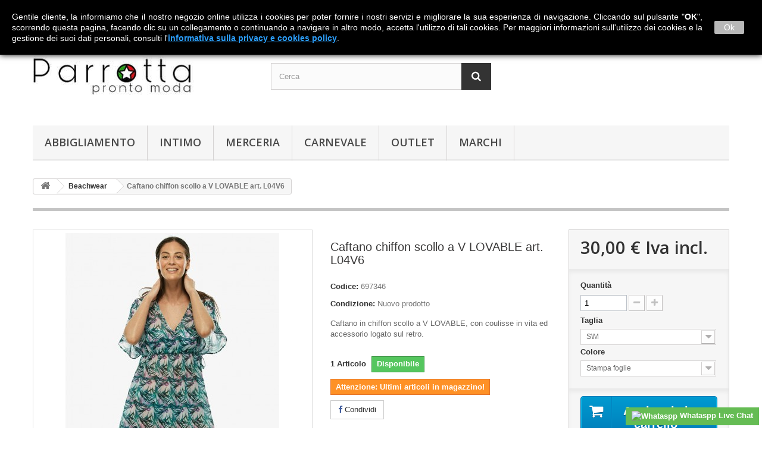

--- FILE ---
content_type: text/html; charset=utf-8
request_url: https://www.parrottaprontomoda.it/beachwear/1728-caftano-scollo-a-v-con-stampa-lovable-art-l04v6.html
body_size: 17828
content:
<!DOCTYPE HTML>
<!--[if lt IE 7]> <html class="no-js lt-ie9 lt-ie8 lt-ie7" lang="it-it"><![endif]-->
<!--[if IE 7]><html class="no-js lt-ie9 lt-ie8 ie7" lang="it-it"><![endif]-->
<!--[if IE 8]><html class="no-js lt-ie9 ie8" lang="it-it"><![endif]-->
<!--[if gt IE 8]> <html class="no-js ie9" lang="it-it"><![endif]-->
<html lang="it-it">
	<head>
		<meta charset="utf-8" />
		<title>Caftano scollo a V con stampa LOVABLE in chiffon con coulisse.</title>
					<meta name="description" content="Caftano in chiffon con stampa foglie, coulisse in vita e scollo a V che definisce il decollete&#039;. Accessorio logato sul retro." />
							<meta name="keywords" content="mare,donna,caftano,chiffon,lovable" />
				<meta name="generator" content="PrestaShop" />
		<meta name="robots" content="index,follow" />
		<meta name="viewport" content="width=device-width, minimum-scale=0.25, maximum-scale=1.6, initial-scale=1.0" />
		<meta name="apple-mobile-web-app-capable" content="yes" />
		<link rel="icon" type="image/vnd.microsoft.icon" href="/img/favicon.ico?1619511659" />
		<link rel="shortcut icon" type="image/x-icon" href="/img/favicon.ico?1619511659" />
														<link rel="stylesheet" href="https://www.parrottaprontomoda.it/themes/default-bootstrap/cache/v_107_bbcecdd74a795380c41e4c44497a0091_all.css" type="text/css" media="all" />
																<link rel="stylesheet" href="https://www.parrottaprontomoda.it/themes/default-bootstrap/cache/v_107_b4632cd5da8519ab97b7d34dde18182d_print.css" type="text/css" media="print" />
													<!-- Facebook Pixel Code -->
			
			<noscript><img height="1" width="1" style="display:none"
			src="https://www.facebook.com/tr?id=286119189797488&ev=PageView&noscript=1"
			/></noscript>
			
		<!-- End Facebook Pixel Code -->
		<meta property="og:type" content="product" />
<meta property="og:url" content="https://www.parrottaprontomoda.it/beachwear/1728-caftano-scollo-a-v-con-stampa-lovable-art-l04v6.html" />
<meta property="og:title" content="Caftano scollo a V con stampa LOVABLE in chiffon con coulisse." />
<meta property="og:site_name" content="Pinax S.r.l.s." />
<meta property="og:description" content="Caftano in chiffon con stampa foglie, coulisse in vita e scollo a V che definisce il decollete&#039;. Accessorio logato sul retro." />
<meta property="og:image" content="https://www.parrottaprontomoda.it/4468-large_default/caftano-scollo-a-v-con-stampa-lovable-art-l04v6.jpg" />
<meta property="product:pretax_price:amount" content="24.59" />
<meta property="product:pretax_price:currency" content="EUR" />
<meta property="product:price:amount" content="30" />
<meta property="product:price:currency" content="EUR" />

<style>
    
    .closeFontAwesome:before {
        content: "\f00d";
        font-family: "FontAwesome";
        display: inline-block;
        font-size: 23px;
        line-height: 23px;
        color: #FFFFFF;
        padding-right: 15px;
        cursor: pointer;
    }

    .closeButtonNormal {
     display: block; 
        text-align: center;
        padding: 2px 5px;
        border-radius: 2px;
        color: #FFFFFF;
        background: #B8B8B8;
        cursor: pointer;
    }

    #cookieNotice p {
        margin: 0px;
        padding: 0px;
    }


    #cookieNoticeContent {
    
            padding:10px;
        
    }

    
</style>
<div id="cookieNotice" style=" width: 100%; position: fixed;  top:0px; box-shadow: 0 0 10px 0 #000000; background: #000000; z-index: 9999; font-size: 14px; line-height: 1.3em; font-family: arial; left: 0px; text-align:center; color:#FFF; opacity: 90 ">
    <div id="cookieNoticeContent" style="position:relative; margin:auto; width:100%; display:block;">
        <table style="width:100%;">
            <tr>
                                <td style="text-align:center;">
                    <p style="text-align: justify;">Gentile cliente, la informiamo che il nostro negozio online utilizza i cookies per poter fornire i nostri servizi e migliorare la sua esperienza di navigazione. Cliccando sul pulsante "<strong>OK</strong>", scorrendo questa pagina, facendo clic su un collegamento o continuando a navigare in altro modo, accetta l'utilizzo di tali cookies. Per maggiori informazioni sull'utilizzo dei cookies e la gestione dei suoi dati personali, consulti<span style="text-decoration: underline;"><span style="color: #2c9ffd; text-decoration: underline;"><strong><a href="https://sito-test.parrottaprontomoda.it/content/2-informativa-sulla-privacy" target="_blank"><span style="color: #2c9ffd; text-decoration: underline;"></span></a></strong></span></span> l'<span style="text-decoration: underline;"><span style="color: #2c9ffd; text-decoration: underline;"><strong><a href="https://www.parrottaprontomoda.it/content/2-informativa-sulla-privacy" target="_blank"><span style="color: #2c9ffd; text-decoration: underline;">informativa sulla privacy e cookies policy</span></a></strong></span></span>.</p>
                </td>
                                    <td style="width:80px; vertical-align:middle; padding-right:20px; text-align:right;">
                                                    <span class="closeButtonNormal" onclick="closeUeNotify()">Ok</span>
                                            </td>
                            </tr>
            <tr>
                            </tr>
        </table>
    </div>
</div>
			  <!-- START OF DOOFINDER ADD TO CART SCRIPT -->
  
  <!-- END OF DOOFINDER ADD TO CART SCRIPT -->

  <!-- START OF DOOFINDER INTEGRATIONS SUPPORT -->
  <script data-keepinline>
    var dfKvCustomerEmail;
    if ('undefined' !== typeof klCustomer && "" !== klCustomer.email) {
      dfKvCustomerEmail = klCustomer.email;
    }
  </script>
  <!-- END OF DOOFINDER INTEGRATIONS SUPPORT -->

  <!-- START OF DOOFINDER UNIQUE SCRIPT -->
  <script data-keepinline>
    
    (function(w, k) {w[k] = window[k] || function () { (window[k].q = window[k].q || []).push(arguments) }})(window, "doofinderApp")
    

    // Custom personalization:
    doofinderApp("config", "language", "it-it");
    doofinderApp("config", "currency", "EUR");
      </script>
  
  <!-- END OF DOOFINDER UNIQUE SCRIPT -->

		<link rel="stylesheet" href="//fonts.googleapis.com/css?family=Open+Sans:300,600&amp;subset=latin,latin-ext" type="text/css" media="all" />
		<!--[if IE 8]>
		
<script src="https://oss.maxcdn.com/libs/html5shiv/3.7.0/html5shiv.js"></script>
		
<script src="https://oss.maxcdn.com/libs/respond.js/1.3.0/respond.min.js"></script>
		<![endif]-->
		
	</head>
	<body id="product" class="product product-1728 product-caftano-scollo-a-v-con-stampa-lovable-art-l04v6 category-280 category-beachwear hide-left-column hide-right-column lang_it">
					<div id="page">
			<div class="header-container">
				<header id="header">
																<div class="banner">
							<div class="container">
								<div class="row">
									<a href="https://www.parrottaprontomoda.it/" title="Spedizione gratuita per ordini superiori a 79,99 &euro;">
	<img class="img-responsive" src="https://www.parrottaprontomoda.it/modules/blockbanner/img/73f3658f652dd34e74b86d3fc123674d.jpg" alt="Spedizione gratuita per ordini superiori a 79,99 &euro;" title="Spedizione gratuita per ordini superiori a 79,99 &euro;" width="1170" height="65" />
</a>

								</div>
							</div>
						</div>
																					<div class="nav">
							<div class="container">
								<div class="row">
									<nav><!-- Block user information module NAV  -->
<div class="header_user_info">
			<a class="login" href="https://www.parrottaprontomoda.it/account" rel="nofollow" title="Accedi al tuo account cliente">
			Accedi
		</a>
	</div>
<!-- /Block usmodule NAV -->
<!-- Block languages module -->
<!-- /Block languages module -->
<div id="contact-link" >
	<a href="https://www.parrottaprontomoda.it/contattaci" title="Contattaci">Contattaci</a>
</div>
	<span class="shop-phone">
		<i class="icon-phone"></i>Contattaci subito: <strong>Tel.: 0964 21 546 -  WhatsApp: 329 94 46 141</strong>
	</span>
</nav>
								</div>
							</div>
						</div>
										<div>
						<div class="container">
							<div class="row">
								<div id="header_logo">
									<a href="https://www.parrottaprontomoda.it/" title="Pinax S.r.l.s.">
										<img class="logo img-responsive" src="https://www.parrottaprontomoda.it/img/e-shop-parrotta-pronto-moda-logo-1514365402.jpg" alt="Pinax S.r.l.s." width="270" height="115"/>
									</a>
								</div>
								<!-- Block search module TOP -->
<div id="search_block_top" class="col-sm-4 clearfix">
	<form id="searchbox" method="get" action="//www.parrottaprontomoda.it/ricerca" >
		<input type="hidden" name="controller" value="search" />
		<input type="hidden" name="orderby" value="position" />
		<input type="hidden" name="orderway" value="desc" />
		<input class="search_query form-control" type="text" id="search_query_top" name="search_query" placeholder="Cerca" value="" />
		<button type="submit" name="submit_search" class="btn btn-default button-search">
			<span>Cerca</span>
		</button>
	</form>
</div>
<!-- /Block search module TOP -->
	<!-- Menu -->
	<div id="block_top_menu" class="sf-contener clearfix col-lg-12">
		<div class="cat-title">Menù</div>
		<ul class="sf-menu clearfix menu-content">
			<li><a href="https://www.parrottaprontomoda.it/3-abbigliamento" title="Abbigliamento">Abbigliamento</a><ul><li><a href="https://www.parrottaprontomoda.it/8-uomo" title="Uomo">Uomo</a><ul><li><a href="https://www.parrottaprontomoda.it/11-t-shirt-polo" title="T-shirt & Polo">T-shirt & Polo</a></li><li><a href="https://www.parrottaprontomoda.it/13-giubbini" title="Giubbini">Giubbini</a></li><li><a href="https://www.parrottaprontomoda.it/14-pantaloni" title="Pantaloni">Pantaloni</a></li><li><a href="https://www.parrottaprontomoda.it/15-camicie" title="Camicie">Camicie</a></li><li><a href="https://www.parrottaprontomoda.it/16-maglieria-felpe" title="Maglieria & Felpe">Maglieria & Felpe</a></li><li><a href="https://www.parrottaprontomoda.it/17-tute" title="Tute">Tute</a></li><li><a href="https://www.parrottaprontomoda.it/19-intimo" title="Intimo">Intimo</a><ul><li><a href="https://www.parrottaprontomoda.it/23-slip" title="Slip">Slip</a></li><li><a href="https://www.parrottaprontomoda.it/24-boxer" title="Boxer">Boxer</a></li><li><a href="https://www.parrottaprontomoda.it/25-pigiami-vestaglie" title="Pigiami & Vestaglie">Pigiami & Vestaglie</a></li><li><a href="https://www.parrottaprontomoda.it/26-maglie-intime" title="Maglie intime">Maglie intime</a></li><li><a href="https://www.parrottaprontomoda.it/27-accappatoi" title="Accappatoi">Accappatoi</a></li></ul></li><li><a href="https://www.parrottaprontomoda.it/20-calze" title="Calze">Calze</a></li><li><a href="https://www.parrottaprontomoda.it/21-costumi" title="Costumi">Costumi</a></li><li><a href="https://www.parrottaprontomoda.it/22-accessori" title="Accessori">Accessori</a></li></ul></li><li><a href="https://www.parrottaprontomoda.it/9-donna" title="Donna">Donna</a><ul><li><a href="https://www.parrottaprontomoda.it/29-t-shirt-top" title="T-shirt & Top">T-shirt & Top</a></li><li><a href="https://www.parrottaprontomoda.it/30-giacche-coprispalla" title="Giacche & Coprispalla">Giacche & Coprispalla</a></li><li><a href="https://www.parrottaprontomoda.it/31-cappotti" title="Cappotti">Cappotti</a></li><li><a href="https://www.parrottaprontomoda.it/32-pantaloni" title="Pantaloni">Pantaloni</a></li><li><a href="https://www.parrottaprontomoda.it/33-camicie" title="Camicie">Camicie</a></li><li><a href="https://www.parrottaprontomoda.it/34-maglieria-felpe" title="Maglieria & Felpe">Maglieria & Felpe</a></li><li><a href="https://www.parrottaprontomoda.it/35-tute" title="Tute">Tute</a></li><li><a href="https://www.parrottaprontomoda.it/36-abiti" title="Abiti">Abiti</a></li><li><a href="https://www.parrottaprontomoda.it/37-gonne" title="Gonne">Gonne</a></li><li><a href="https://www.parrottaprontomoda.it/38-intimo" title="Intimo">Intimo</a><ul><li><a href="https://www.parrottaprontomoda.it/42-reggiseni" title="Reggiseni">Reggiseni</a></li><li><a href="https://www.parrottaprontomoda.it/43-coordinati" title="Coordinati">Coordinati</a></li><li><a href="https://www.parrottaprontomoda.it/44-mutandine" title="Mutandine">Mutandine</a><ul><li><a href="https://www.parrottaprontomoda.it/55-slip" title="Slip">Slip</a></li><li><a href="https://www.parrottaprontomoda.it/56-perizoma" title="Perizoma">Perizoma</a></li><li><a href="https://www.parrottaprontomoda.it/57-culotte" title="Culotte">Culotte</a></li><li><a href="https://www.parrottaprontomoda.it/58-brasiliane" title="Brasiliane">Brasiliane</a></li><li><a href="https://www.parrottaprontomoda.it/59-tanga" title="Tanga">Tanga</a></li><li><a href="https://www.parrottaprontomoda.it/60-contenitive" title="Contenitive">Contenitive</a></li></ul></li><li><a href="https://www.parrottaprontomoda.it/45-pigiami-vestaglie" title="Pigiami & Vestaglie">Pigiami & Vestaglie</a></li><li><a href="https://www.parrottaprontomoda.it/46-maglie-intime" title="Maglie intime">Maglie intime</a><ul><li><a href="https://www.parrottaprontomoda.it/61-canottiere" title="Canottiere">Canottiere</a></li><li><a href="https://www.parrottaprontomoda.it/62-body-guepiere" title="Body & Guepiere">Body & Guepiere</a></li><li><a href="https://www.parrottaprontomoda.it/63-sottoveste" title="Sottoveste">Sottoveste</a></li></ul></li><li><a href="https://www.parrottaprontomoda.it/47-accappatoi" title="Accappatoi">Accappatoi</a></li><li><a href="https://www.parrottaprontomoda.it/48-sottogonna" title="Sottogonna">Sottogonna</a></li></ul></li><li><a href="https://www.parrottaprontomoda.it/39-calze" title="Calze">Calze</a><ul><li><a href="https://www.parrottaprontomoda.it/50-calze-gambaletti" title="Calze & Gambaletti">Calze & Gambaletti</a></li><li><a href="https://www.parrottaprontomoda.it/51-collant" title="Collant">Collant</a></li><li><a href="https://www.parrottaprontomoda.it/53-leggings" title="Leggings">Leggings</a></li></ul></li><li><a href="https://www.parrottaprontomoda.it/40-costumi" title="Costumi">Costumi</a></li><li><a href="https://www.parrottaprontomoda.it/41-accessori" title="Accessori">Accessori</a></li></ul></li><li><a href="https://www.parrottaprontomoda.it/10-bambino" title="Bambino">Bambino</a><ul><li><a href="https://www.parrottaprontomoda.it/64-bimba" title="Bimba">Bimba</a><ul><li><a href="https://www.parrottaprontomoda.it/66-neonata-0-3-anni" title="Neonata (0 - 3 anni)">Neonata (0 - 3 anni)</a><ul><li><a href="https://www.parrottaprontomoda.it/84-corredino-nascita" title="Corredino nascita">Corredino nascita</a><ul><li><a href="https://www.parrottaprontomoda.it/90-cappellini" title="Cappellini">Cappellini</a></li><li><a href="https://www.parrottaprontomoda.it/91-culla-lettino" title="Culla & Lettino">Culla & Lettino</a></li><li><a href="https://www.parrottaprontomoda.it/92-scarpine" title="Scarpine">Scarpine</a></li><li><a href="https://www.parrottaprontomoda.it/93-tutine" title="Tutine">Tutine</a></li><li><a href="https://www.parrottaprontomoda.it/95-coprifasce-completi-clinica" title="Coprifasce & Completi clinica">Coprifasce & Completi clinica</a></li><li><a href="https://www.parrottaprontomoda.it/96-sacchi-nanna-tutoni" title="Sacchi nanna & Tutoni">Sacchi nanna & Tutoni</a></li></ul></li></ul></li><li><a href="https://www.parrottaprontomoda.it/67-bambina-3-7-anni" title="Bambina (3 - 7 anni)">Bambina (3 - 7 anni)</a><ul><li><a href="https://www.parrottaprontomoda.it/106-intimo" title="Intimo">Intimo</a><ul><li><a href="https://www.parrottaprontomoda.it/112-maglie-intime" title="Maglie intime">Maglie intime</a></li><li><a href="https://www.parrottaprontomoda.it/113-pigiami-vestaglie" title="Pigiami & Vestaglie">Pigiami & Vestaglie</a></li></ul></li><li><a href="https://www.parrottaprontomoda.it/107-calze-collant" title="Calze & Collant">Calze & Collant</a></li></ul></li><li><a href="https://www.parrottaprontomoda.it/68-ragazza-8-16-anni" title="Ragazza (8 - 16 anni)">Ragazza (8 - 16 anni)</a><ul><li><a href="https://www.parrottaprontomoda.it/124-intimo" title="Intimo">Intimo</a><ul><li><a href="https://www.parrottaprontomoda.it/130-mutandine" title="Mutandine">Mutandine</a><ul><li><a href="https://www.parrottaprontomoda.it/134-slip" title="Slip">Slip</a></li><li><a href="https://www.parrottaprontomoda.it/135-perizoma" title="Perizoma">Perizoma</a></li><li><a href="https://www.parrottaprontomoda.it/136-culotte" title="Culotte">Culotte</a></li><li><a href="https://www.parrottaprontomoda.it/137-brasiliana" title="Brasiliana">Brasiliana</a></li><li><a href="https://www.parrottaprontomoda.it/138-tanga" title="Tanga">Tanga</a></li></ul></li><li><a href="https://www.parrottaprontomoda.it/131-maglie-intime" title="Maglie intime">Maglie intime</a></li><li><a href="https://www.parrottaprontomoda.it/132-pigiami-vestaglie" title="Pigiami & Vestaglie">Pigiami & Vestaglie</a></li></ul></li></ul></li></ul></li><li><a href="https://www.parrottaprontomoda.it/65-bimbo" title="Bimbo">Bimbo</a><ul><li><a href="https://www.parrottaprontomoda.it/69-neonato-0-3-anni" title="Neonato (0 - 3 anni)">Neonato (0 - 3 anni)</a><ul><li><a href="https://www.parrottaprontomoda.it/146-intimo" title="Intimo">Intimo</a><ul><li><a href="https://www.parrottaprontomoda.it/152-magliette-intime-body" title="Magliette intime & Body">Magliette intime & Body</a></li></ul></li><li><a href="https://www.parrottaprontomoda.it/150-corredino-nascita" title="Corredino nascita">Corredino nascita</a><ul><li><a href="https://www.parrottaprontomoda.it/156-cappellini" title="Cappellini">Cappellini</a></li><li><a href="https://www.parrottaprontomoda.it/157-culla-lettino" title="Culla & Lettino">Culla & Lettino</a></li><li><a href="https://www.parrottaprontomoda.it/158-scarpine" title="Scarpine">Scarpine</a></li><li><a href="https://www.parrottaprontomoda.it/159-tutine" title="Tutine">Tutine</a></li><li><a href="https://www.parrottaprontomoda.it/161-coprifasce-completi-clinica" title="Coprifasce & Completi clinica">Coprifasce & Completi clinica</a></li><li><a href="https://www.parrottaprontomoda.it/162-sacchi-nanna-tutoni" title="Sacchi nanna & Tutoni">Sacchi nanna & Tutoni</a></li></ul></li></ul></li><li><a href="https://www.parrottaprontomoda.it/70-bambino-3-7-anni" title="Bambino (3 - 7 anni)">Bambino (3 - 7 anni)</a><ul><li><a href="https://www.parrottaprontomoda.it/171-intimo" title="Intimo">Intimo</a><ul><li><a href="https://www.parrottaprontomoda.it/175-slip" title="Slip">Slip</a></li><li><a href="https://www.parrottaprontomoda.it/176-boxer" title="Boxer">Boxer</a></li><li><a href="https://www.parrottaprontomoda.it/177-maglie-intime" title="Maglie intime">Maglie intime</a></li><li><a href="https://www.parrottaprontomoda.it/178-pigiami-vestaglie" title="Pigiami & Vestaglie">Pigiami & Vestaglie</a></li></ul></li></ul></li><li><a href="https://www.parrottaprontomoda.it/71-ragazzo-8-16-anni" title="Ragazzo (8 - 16 anni)">Ragazzo (8 - 16 anni)</a><ul><li><a href="https://www.parrottaprontomoda.it/188-intimo" title="Intimo">Intimo</a><ul><li><a href="https://www.parrottaprontomoda.it/192-slip" title="Slip">Slip</a></li><li><a href="https://www.parrottaprontomoda.it/193-boxer" title="Boxer">Boxer</a></li><li><a href="https://www.parrottaprontomoda.it/194-maglie-intime" title="Maglie intime">Maglie intime</a></li><li><a href="https://www.parrottaprontomoda.it/195-pigiami-vestaglie" title="Pigiami & Vestaglie">Pigiami & Vestaglie</a></li></ul></li></ul></li></ul></li></ul></li><li class="category-thumbnail"><div><img src="https://www.parrottaprontomoda.it/img/c/3-0_thumb.jpg" alt="Abbigliamento" title="Abbigliamento" class="imgm" /></div><div><img src="https://www.parrottaprontomoda.it/img/c/3-1_thumb.jpg" alt="Abbigliamento" title="Abbigliamento" class="imgm" /></div></li></ul></li><li><a href="https://www.parrottaprontomoda.it/288-intimo" title="Intimo">Intimo</a><ul><li><a href="https://www.parrottaprontomoda.it/289-uomo" title="Uomo">Uomo</a></li><li><a href="https://www.parrottaprontomoda.it/290-donna" title="Donna">Donna</a></li><li><a href="https://www.parrottaprontomoda.it/292-neonato" title="Neonato">Neonato</a></li><li><a href="https://www.parrottaprontomoda.it/291-bambino" title="Bambino">Bambino</a></li></ul></li><li><a href="https://www.parrottaprontomoda.it/7-merceria" title="Merceria">Merceria</a><ul><li><a href="https://www.parrottaprontomoda.it/265-filati" title="Filati">Filati</a><ul><li><a href="https://www.parrottaprontomoda.it/267-filati-per-cucire" title="Filati per cucire">Filati per cucire</a></li><li><a href="https://www.parrottaprontomoda.it/268-filati-da-ricamo" title="Filati da ricamo">Filati da ricamo</a></li><li><a href="https://www.parrottaprontomoda.it/269-filati-da-uncinetto" title="Filati da uncinetto">Filati da uncinetto</a></li></ul></li><li><a href="https://www.parrottaprontomoda.it/266-lane" title="Lane">Lane</a><ul><li><a href="https://www.parrottaprontomoda.it/270-redheart" title="Redheart">Redheart</a></li><li><a href="https://www.parrottaprontomoda.it/271-schachenmayr" title="Schachenmayr">Schachenmayr</a></li></ul></li></ul></li><li><a href="https://www.parrottaprontomoda.it/6-carnevale" title="Carnevale">Carnevale</a><ul><li><a href="https://www.parrottaprontomoda.it/237-saccottini-0-3-mesi" title="Saccottini 0 - 3 mesi">Saccottini 0 - 3 mesi</a><ul><li><a href="https://www.parrottaprontomoda.it/247-maschio" title="Maschio">Maschio</a></li><li><a href="https://www.parrottaprontomoda.it/248-femmina" title="Femmina">Femmina</a></li></ul></li><li><a href="https://www.parrottaprontomoda.it/238-peluche-3-12-mesi" title="Peluche 3 - 12 mesi">Peluche 3 - 12 mesi</a><ul><li><a href="https://www.parrottaprontomoda.it/249-maschio" title="Maschio">Maschio</a></li><li><a href="https://www.parrottaprontomoda.it/250-femmina" title="Femmina">Femmina</a></li></ul></li><li><a href="https://www.parrottaprontomoda.it/239-peluche-1-4-anni" title="Peluche 1 - 4 anni">Peluche 1 - 4 anni</a><ul><li><a href="https://www.parrottaprontomoda.it/251-maschio" title="Maschio">Maschio</a></li><li><a href="https://www.parrottaprontomoda.it/252-femmina" title="Femmina">Femmina</a></li></ul></li><li><a href="https://www.parrottaprontomoda.it/240-neonati-0-4-anni" title="Neonati 0 - 4 anni">Neonati 0 - 4 anni</a><ul><li><a href="https://www.parrottaprontomoda.it/253-maschio" title="Maschio">Maschio</a></li><li><a href="https://www.parrottaprontomoda.it/254-femmina" title="Femmina">Femmina</a></li></ul></li><li><a href="https://www.parrottaprontomoda.it/241-bimbi-1-6-anni" title="Bimbi 1 - 6 anni">Bimbi 1 - 6 anni</a><ul><li><a href="https://www.parrottaprontomoda.it/255-maschio" title="Maschio">Maschio</a></li><li><a href="https://www.parrottaprontomoda.it/256-femmina" title="Femmina">Femmina</a></li></ul></li><li><a href="https://www.parrottaprontomoda.it/242-ragazzi-7-10-anni" title="Ragazzi 7 - 10 anni">Ragazzi 7 - 10 anni</a><ul><li><a href="https://www.parrottaprontomoda.it/257-maschio" title="Maschio">Maschio</a></li><li><a href="https://www.parrottaprontomoda.it/258-femmina" title="Femmina">Femmina</a></li></ul></li></ul></li><li><a href="https://www.parrottaprontomoda.it/offerte" title="Outlet">Outlet</a></li>
<li><a href="https://www.parrottaprontomoda.it/produttori" title="Marchi">Marchi</a></li>

					</ul>
	</div>
	<!--/ Menu -->

							</div>
						</div>
					</div>
				</header>
			</div>
			<div class="columns-container">
				<div id="columns" class="container">
											
<!-- Breadcrumb -->
<div class="breadcrumb clearfix">
	<a class="home" href="https://www.parrottaprontomoda.it/" title="Torna alla Home"><i class="icon-home"></i></a>
			<span class="navigation-pipe">&gt;</span>
					<span class="navigation_page"><span itemscope itemtype="http://data-vocabulary.org/Breadcrumb"><a itemprop="url" href="https://www.parrottaprontomoda.it/280-beachwear" title="Beachwear" ><span itemprop="title">Beachwear</span></a></span><span class="navigation-pipe">></span>Caftano chiffon scollo a V LOVABLE art. L04V6</span>
			</div>
<!-- /Breadcrumb -->

										<div id="slider_row" class="row">
																	</div>
					<div class="row">
																		<div id="center_column" class="center_column col-xs-12 col-sm-12">
	

							<div itemscope itemtype="https://schema.org/Product">
	<meta itemprop="url" content="https://www.parrottaprontomoda.it/beachwear/1728-caftano-scollo-a-v-con-stampa-lovable-art-l04v6.html">
	<div class="primary_block row">
					<div class="container">
				<div class="top-hr"></div>
			</div>
								<!-- left infos-->
		<div class="pb-left-column col-xs-12 col-sm-4 col-md-5">
			<!-- product img-->
			<div id="image-block" class="clearfix">
																	<span id="view_full_size">
													<a class="jqzoom" title="Caftano chiffon scollo a V LOVABLE art. L04V6" rel="gal1" href="https://www.parrottaprontomoda.it/4468-thickbox_default/caftano-scollo-a-v-con-stampa-lovable-art-l04v6.jpg">
								<img itemprop="image" src="https://www.parrottaprontomoda.it/4468-large_default/caftano-scollo-a-v-con-stampa-lovable-art-l04v6.jpg" title="Caftano chiffon scollo a V LOVABLE art. L04V6" alt="Caftano chiffon scollo a V LOVABLE art. L04V6"/>
							</a>
											</span>
							</div> <!-- end image-block -->
							<!-- thumbnails -->
				<div id="views_block" class="clearfix ">
										<div id="thumbs_list">
						<ul id="thumbs_list_frame">
																																																						<li id="thumbnail_4468">
									<a href="javascript:void(0);" rel="{gallery: 'gal1', smallimage: 'https://www.parrottaprontomoda.it/4468-large_default/caftano-scollo-a-v-con-stampa-lovable-art-l04v6.jpg',largeimage: 'https://www.parrottaprontomoda.it/4468-thickbox_default/caftano-scollo-a-v-con-stampa-lovable-art-l04v6.jpg'}" title="Caftano chiffon scollo a V LOVABLE art. L04V6">
										<img class="img-responsive" id="thumb_4468" src="https://www.parrottaprontomoda.it/4468-cart_default/caftano-scollo-a-v-con-stampa-lovable-art-l04v6.jpg" alt="Caftano chiffon scollo a V LOVABLE art. L04V6" title="Caftano chiffon scollo a V LOVABLE art. L04V6" height="80" width="80" itemprop="image" />
									</a>
								</li>
																																																<li id="thumbnail_4469" class="last">
									<a href="javascript:void(0);" rel="{gallery: 'gal1', smallimage: 'https://www.parrottaprontomoda.it/4469-large_default/caftano-scollo-a-v-con-stampa-lovable-art-l04v6.jpg',largeimage: 'https://www.parrottaprontomoda.it/4469-thickbox_default/caftano-scollo-a-v-con-stampa-lovable-art-l04v6.jpg'}" title="Caftano chiffon scollo a V LOVABLE art. L04V6">
										<img class="img-responsive" id="thumb_4469" src="https://www.parrottaprontomoda.it/4469-cart_default/caftano-scollo-a-v-con-stampa-lovable-art-l04v6.jpg" alt="Caftano chiffon scollo a V LOVABLE art. L04V6" title="Caftano chiffon scollo a V LOVABLE art. L04V6" height="80" width="80" itemprop="image" />
									</a>
								</li>
																			</ul>
					</div> <!-- end thumbs_list -->
									</div> <!-- end views-block -->
				<!-- end thumbnails -->
										<p class="resetimg clear no-print">
					<span id="wrapResetImages" style="display: none;">
						<a href="https://www.parrottaprontomoda.it/beachwear/1728-caftano-scollo-a-v-con-stampa-lovable-art-l04v6.html" data-id="resetImages">
							<i class="icon-repeat"></i>
							Mostra tutte le immagini
						</a>
					</span>
				</p>
					</div> <!-- end pb-left-column -->
		<!-- end left infos-->
		<!-- center infos -->
		<div class="pb-center-column col-xs-12 col-sm-4">
						<h1 itemprop="name">Caftano chiffon scollo a V LOVABLE art. L04V6</h1>
			<p id="product_reference">
				<label>Codice: </label>
				<span class="editable" itemprop="sku" content="697346"></span>
			</p>
						<p id="product_condition">
				<label>Condizione: </label>
									<link itemprop="itemCondition" href="https://schema.org/NewCondition"/>
					<span class="editable">Nuovo prodotto</span>
							</p>
										<div id="short_description_block">
											<div id="short_description_content" class="rte align_justify" itemprop="description"><p>Caftano in chiffon scollo a V LOVABLE, con coulisse in vita ed accessorio logato sul retro.</p></div>
					
											<p class="buttons_bottom_block">
							<a href="javascript:{}" class="button">
								Maggiori dettagli
							</a>
						</p>
										<!---->
				</div> <!-- end short_description_block -->
										<!-- number of item in stock -->
				<p id="pQuantityAvailable">
					<span id="quantityAvailable">1</span>
					<span  id="quantityAvailableTxt">Articolo</span>
					<span  style="display: none;" id="quantityAvailableTxtMultiple">Articoli</span>
				</p>
						<!-- availability or doesntExist -->
			<p id="availability_statut">
				
				<span id="availability_value" class="label label-success">Disponibile</span>
			</p>
											<p class="warning_inline" id="last_quantities" >Attenzione: Ultimi articoli in magazzino!</p>
						<p id="availability_date" style="display: none;">
				<span id="availability_date_label">Disponibile dal:</span>
				<span id="availability_date_value"></span>
			</p>
			<!-- Out of stock hook -->
			<div id="oosHook" style="display: none;">
				<!-- MODULE MailAlerts -->
	<form>
					<p class="form-group">
				<input type="text" id="oos_customer_email" name="customer_email" size="20" value="iltuo@email.it" class="mailalerts_oos_email form-control" />
			</p>
							
				<button type="submit" class="btn btn-default" title="Avvisami quando disponibile" id="mailalert_link" rel="nofollow">Avvisami quando disponibile</button>
		<span id="oos_customer_email_result" style="display:none; display: block;"></span>
	</form>

<!-- END : MODULE MailAlerts -->

			</div>
			
	<p class="socialsharing_product list-inline no-print">
							<button data-type="facebook" type="button" class="btn btn-default btn-facebook social-sharing">
				<i class="icon-facebook"></i> Condividi
				<!-- <img src="https://www.parrottaprontomoda.it/modules/socialsharing/img/facebook.gif" alt="Facebook Like" /> -->
			</button>
							</p>
 
<div id="product_comments_block_extra" class="no-print" itemprop="aggregateRating" itemscope itemtype="https://schema.org/AggregateRating">
	
	<ul class="comments_advices">
							<li>
				<a class="open-comment-form" href="#new_comment_form">
					Scrivi una recensione
				</a>
			</li>
			</ul>
</div>
<!--  /Module ProductComments -->
							<!-- usefull links-->
				<ul id="usefull_link_block" class="clearfix no-print">
					<li class="sendtofriend">
	<a id="send_friend_button" href="#send_friend_form">
		Invia ad un amico
	</a>
	<div style="display: none;">
		<div id="send_friend_form">
			<h2  class="page-subheading">
				Invia ad un amico
			</h2>
			<div class="row">
				<div class="product clearfix col-xs-12 col-sm-6">
					<img src="https://www.parrottaprontomoda.it/4468-home_default/caftano-scollo-a-v-con-stampa-lovable-art-l04v6.jpg" height="250" width="250" alt="Caftano chiffon scollo a V LOVABLE art. L04V6" />
					<div class="product_desc">
						<p class="product_name">
							<strong>Caftano chiffon scollo a V LOVABLE art. L04V6</strong>
						</p>
						<p>Caftano in chiffon scollo a V LOVABLE, con coulisse in vita ed accessorio logato sul retro.</p>
					</div>
				</div><!-- .product -->
				<div class="send_friend_form_content col-xs-12 col-sm-6" id="send_friend_form_content">
					<div id="send_friend_form_error"></div>
					<div id="send_friend_form_success"></div>
					<div class="form_container">
						<p class="intro_form">
							Destinatario :
						</p>
						<p class="text">
							<label for="friend_name">
								Nome del tuo amico <sup class="required">*</sup> :
							</label>
							<input id="friend_name" name="friend_name" type="text" value=""/>
						</p>
						<p class="text">
							<label for="friend_email">
								Indirizzo email del tuo amico <sup class="required">*</sup> :
							</label>
							<input id="friend_email" name="friend_email" type="text" value=""/>
						</p>
						<p class="txt_required">
							<sup class="required">*</sup> Campi richiesti
						</p>
					</div>
					<p class="submit">
						<button id="sendEmail" class="btn button button-small" name="sendEmail" type="submit">
							<span>Invia</span>
						</button>&nbsp;
						o&nbsp;
						<a class="closefb" href="#">
							Annulla
						</a>
					</p>
				</div> <!-- .send_friend_form_content -->
			</div>
		</div>
	</div>
</li>






<li id="left_share_fb">
	<a href="http://www.facebook.com/sharer.php?u=https%3A%2F%2Fwww.parrottaprontomoda.it%2Fbeachwear%2F1728-caftano-scollo-a-v-con-stampa-lovable-art-l04v6.html&amp;t=Caftano+chiffon+scollo+a+V+LOVABLE+art.+L04V6" class="_blank">Condividi su Facebook!</a>
</li>					<li class="print">
						<a href="javascript:print();">
							Stampa
						</a>
					</li>
				</ul>
					</div>
		<!-- end center infos-->
		<!-- pb-right-column-->
		<div class="pb-right-column col-xs-12 col-sm-4 col-md-3">
						<!-- add to cart form-->
			<form id="buy_block" action="https://www.parrottaprontomoda.it/carrello" method="post">
				<!-- hidden datas -->
				<p class="hidden">
					<input type="hidden" name="token" value="5eac5f1bde11193d0c1b9b0644dfddd6" />
					<input type="hidden" name="id_product" value="1728" id="product_page_product_id" />
					<input type="hidden" name="add" value="1" />
					<input type="hidden" name="id_product_attribute" id="idCombination" value="" />
				</p>
				<div class="box-info-product">
					<div class="content_prices clearfix">
													<!-- prices -->
							<div>
								<p class="our_price_display" itemprop="offers" itemscope itemtype="https://schema.org/Offer"><link itemprop="availability" href="https://schema.org/InStock"/><span id="our_price_display" class="price" itemprop="price" content="30">30,00 €</span> Iva incl.<meta itemprop="priceCurrency" content="EUR" /></p>
								<p id="reduction_percent"  style="display:none;"><span id="reduction_percent_display"></span></p>
								<p id="reduction_amount"  style="display:none"><span id="reduction_amount_display"></span></p>
								<p id="old_price" class="hidden"><span id="old_price_display"><span class="price"></span></span></p>
															</div> <!-- end prices -->
																											 
						
                        
						<div class="clear"></div>
					</div> <!-- end content_prices -->
					<div class="product_attributes clearfix">
						<!-- quantity wanted -->
												<p id="quantity_wanted_p">
							<label for="quantity_wanted">Quantit&agrave;</label>
							<input type="number" min="1" name="qty" id="quantity_wanted" class="text" value="1" />
							<a href="#" data-field-qty="qty" class="btn btn-default button-minus product_quantity_down">
								<span><i class="icon-minus"></i></span>
							</a>
							<a href="#" data-field-qty="qty" class="btn btn-default button-plus product_quantity_up">
								<span><i class="icon-plus"></i></span>
							</a>
							<span class="clearfix"></span>
						</p>
												<!-- minimal quantity wanted -->
						<p id="minimal_quantity_wanted_p" style="display: none;">
							La quantit&agrave; minima ordinabile per questo prodotto &egrave; <b id="minimal_quantity_label">1</b>
						</p>
													<!-- attributes -->
							<div id="attributes">
								<div class="clearfix"></div>
																											<fieldset class="attribute_fieldset">
											<label class="attribute_label" for="group_1">Taglia&nbsp;</label>
																						<div class="attribute_list">
																									<select name="group_1" id="group_1" class="form-control attribute_select no-print">
																													<option value="595" selected="selected" title="S\M">S\M</option>
																											</select>
																							</div> <!-- end attribute_list -->
										</fieldset>
																																				<fieldset class="attribute_fieldset">
											<label class="attribute_label" for="group_2">Colore&nbsp;</label>
																						<div class="attribute_list">
																									<select name="group_2" id="group_2" class="form-control attribute_select no-print">
																													<option value="579" selected="selected" title="Stampa foglie">Stampa foglie</option>
																											</select>
																							</div> <!-- end attribute_list -->
										</fieldset>
																								</div> <!-- end attributes -->
											</div> <!-- end product_attributes -->
					<div class="box-cart-bottom">
						<div>
							<p id="add_to_cart" class="buttons_bottom_block no-print">
								<button type="submit" name="Submit" class="exclusive">
									<span>Aggiungi al carrello</span>
								</button>
							</p>
						</div>
						<!-- Productpaymentlogos module -->
<div id="product_payment_logos">
	<div class="box-security">
    <h5 class="product-heading-h5"></h5>
  	<a href="https://www.paypal.com/it/home" title="">		<img src="/modules/productpaymentlogos/img/f4b4d3b6d181199cd03387066c15145e.png" alt="" class="img-responsive" />
	</a>    </div>
</div>
<!-- /Productpaymentlogos module -->
<p class="buttons_bottom_block no-print">
	<a id="wishlist_button_nopop" href="#" onclick="WishlistCart('wishlist_block_list', 'add', '1728', $('#idCombination').val(), document.getElementById('quantity_wanted').value); return false;" rel="nofollow"  title="Aggiungi alla mia lista dei desideri">
		Aggiungi alla lista dei desideri
	</a>
</p>

    


					</div> <!-- end box-cart-bottom -->
				</div> <!-- end box-info-product -->
			</form>
					</div> <!-- end pb-right-column-->
	</div> <!-- end primary_block -->
						<!-- Data sheet -->
			<section class="page-product-box">
				<h3 class="page-product-heading">Scheda tecnica</h3>
				<table class="table-data-sheet">
										<tr class="odd">
												<td>Stagione\Periodo</td>
						<td>Primavera - Estate</td>
											</tr>
									</table>
			</section>
			<!--end Data sheet -->
							<!-- More info -->
			<section class="page-product-box">
				<h3 class="page-product-heading">Dettagli</h3>
				<!-- full description -->
				<div  class="rte"><p>Leggero e pratico da mettere e togliere, per la spiaggia o la piscina, questo caftano in chiffon, delicatissimo al tatto e a contatto con la pelle. Si asciuga velocemente e grazie alla sua stampa foglie aggiunge allegria all'outfit da mare.</p>
<p>Consigliato perche': Nelle lunghe giornate estive sulla spiaggia, quello di cui hai bisogno e' praticita' e stile. Questo caftano ti veste con leggerezza e si adatta con un gesto alla tua fisicita' grazie alla coulisse in vita che puoi stringere o allentare a seconda delle tue preferenze e allo scollo a V che definisce il decollete' valorizzandolo. Coulisse in vita. Accessorio logato sul retro. La stampa foglie aggiunge movimento al tuo stile grazie alla dinamicita' dei suoi tratti, regalandoti un look casual vivace, nei colori del mare.</p></div>
			</section>
			<!--end  More info -->
								<!--HOOK_PRODUCT_TAB -->
		<section class="page-product-box">
			
<h3 id="#idTab5" class="idTabHrefShort page-product-heading">Recensioni</h3>

			<div id="idTab5">
	<div id="product_comments_block_tab">
								<p class="align_center">
				<a id="new_comment_tab_btn" class="btn btn-default button button-small open-comment-form" href="#new_comment_form">
					<span>Sii il primo a scrivere una recensione!</span>
				</a>
			</p>
						</div> <!-- #product_comments_block_tab -->
</div>

<!-- Fancybox -->
<div style="display: none;">
	<div id="new_comment_form">
		<form id="id_new_comment_form" action="#">
			<h2 class="page-subheading">
				Scrivi una recensione
			</h2>
			<div class="row">
									<div class="product clearfix  col-xs-12 col-sm-6">
						<img src="https://www.parrottaprontomoda.it/4468-medium_default/caftano-scollo-a-v-con-stampa-lovable-art-l04v6.jpg" height="125" width="125" alt="Caftano chiffon scollo a V LOVABLE art. L04V6" />
						<div class="product_desc">
							<p class="product_name">
								<strong>Caftano chiffon scollo a V LOVABLE art. L04V6</strong>
							</p>
							<p>Caftano in chiffon scollo a V LOVABLE, con coulisse in vita ed accessorio logato sul retro.</p>
						</div>
					</div>
								<div class="new_comment_form_content col-xs-12 col-sm-6">
					<div id="new_comment_form_error" class="error" style="display: none; padding: 15px 25px">
						<ul></ul>
					</div>
											<ul id="criterions_list">
													<li>
								<label>Quality:</label>
								<div class="star_content">
									<input class="star not_uniform" type="radio" name="criterion[1]" value="1" />
									<input class="star not_uniform" type="radio" name="criterion[1]" value="2" />
									<input class="star not_uniform" type="radio" name="criterion[1]" value="3" />
									<input class="star not_uniform" type="radio" name="criterion[1]" value="4" checked="checked" />
									<input class="star not_uniform" type="radio" name="criterion[1]" value="5" />
								</div>
								<div class="clearfix"></div>
							</li>
												</ul>
										<label for="comment_title">
						Titolo: <sup class="required">*</sup>
					</label>
					<input id="comment_title" name="title" type="text" value=""/>
					<label for="content">
						Commento: <sup class="required">*</sup>
					</label>
					<textarea id="content" name="content"></textarea>
											<label>
							Il tuo nome: <sup class="required">*</sup>
						</label>
						<input id="commentCustomerName" name="customer_name" type="text" value=""/>
										<div id="new_comment_form_footer">
						<input id="id_product_comment_send" name="id_product" type="hidden" value='1728' />
						<p class="fl required"><sup>*</sup> Campi richiesti</p>
						<p class="fr">
							<button id="submitNewMessage" name="submitMessage" type="submit" class="btn button button-small">
								<span>Invio</span>
							</button>&nbsp;
							o&nbsp;
							<a class="closefb" href="#">
								Annulla
							</a>
						</p>
						<div class="clearfix"></div>
					</div> <!-- #new_comment_form_footer -->
				</div>
			</div>
		</form><!-- /end new_comment_form_content -->
	</div>
</div>
<!-- End fancybox -->

		</section>
		<!--end HOOK_PRODUCT_TAB -->
							<!--Accessories -->
			<section class="page-product-box">
				<h3 class="page-product-heading">Potrebbe anche interessarti:</h3>
				<div class="block products_block accessories-block clearfix">
					<div class="block_content">
						<ul id="bxslider" class="bxslider clearfix">
																																	<li class="item product-box ajax_block_product first_item product_accessories_description">
										<div class="product_desc">
											<a href="https://www.parrottaprontomoda.it/donna/1655-reggiseno-mare-con-ferretto-invisible-lift-lovable-art-l07pb.html" title="" class="product-image product_image">
												<img class="lazyOwl" src="https://www.parrottaprontomoda.it/4217-home_default/reggiseno-mare-con-ferretto-invisible-lift-lovable-art-l07pb.jpg" alt="" width="250" height="250"/>
											</a>
											<div class="block_description">
												<a href="https://www.parrottaprontomoda.it/donna/1655-reggiseno-mare-con-ferretto-invisible-lift-lovable-art-l07pb.html" title="Pi&ugrave;" class="product_description">
													Invisible Lift mare...
												</a>
											</div>
										</div>
										<div class="s_title_block">
											<h5 class="product-name">
												<a href="https://www.parrottaprontomoda.it/donna/1655-reggiseno-mare-con-ferretto-invisible-lift-lovable-art-l07pb.html">
													Reggiseno mare co...
												</a>
											</h5>
																						<span class="price">
																									40,00 €
																								
											</span>
																						
										</div>
										<div class="clearfix" style="margin-top:5px">
																							<div class="no-print">
													<a class="exclusive button ajax_add_to_cart_button" href="https://www.parrottaprontomoda.it/carrello?qty=1&amp;id_product=1655&amp;token=5eac5f1bde11193d0c1b9b0644dfddd6&amp;add=" data-id-product="1655" title="Aggiungi al carrello">
														<span>Aggiungi al carrello</span>
													</a>
												</div>
																					</div>
									</li>
																																									<li class="item product-box ajax_block_product item product_accessories_description">
										<div class="product_desc">
											<a href="https://www.parrottaprontomoda.it/donna/1656-slip-donna-mare-a-vita-alta-lovable-art-l07pe.html" title="" class="product-image product_image">
												<img class="lazyOwl" src="https://www.parrottaprontomoda.it/4221-home_default/slip-donna-mare-a-vita-alta-lovable-art-l07pe.jpg" alt="" width="250" height="250"/>
											</a>
											<div class="block_description">
												<a href="https://www.parrottaprontomoda.it/donna/1656-slip-donna-mare-a-vita-alta-lovable-art-l07pe.html" title="Pi&ugrave;" class="product_description">
													Slip donna mare a vita...
												</a>
											</div>
										</div>
										<div class="s_title_block">
											<h5 class="product-name">
												<a href="https://www.parrottaprontomoda.it/donna/1656-slip-donna-mare-a-vita-alta-lovable-art-l07pe.html">
													Slip vita alta ma...
												</a>
											</h5>
																						<span class="price">
																									25,00 €
																								
											</span>
																						
										</div>
										<div class="clearfix" style="margin-top:5px">
																					</div>
									</li>
																																																			</ul>
					</div>
				</div>
			</section>
			<!--end Accessories -->
				
						<!-- description & features -->
											</div> <!-- itemscope product wrapper -->
 
					</div><!-- #center_column -->
										</div><!-- .row -->
				</div><!-- #columns -->
			</div><!-- .columns-container -->
							<!-- Footer -->
				<div class="footer-container">
					<footer id="footer"  class="container">
						<div class="row"><section id="social_block" class="pull-right">
	<ul>
					<li class="facebook">
				<a class="_blank" href="https://www.facebook.com/parrottapoint">
					<span>Facebook</span>
				</a>
			</li>
						                                                	<li class="instagram">
        		<a class="_blank" href="https://www.instagram.com/parrotta.point">
        			<span>Instagram</span>
        		</a>
        	</li>
        	</ul>
    <h4>Seguici</h4>
</section>
<div class="clearfix"></div>

<!-- Block categories module -->
<section class="blockcategories_footer footer-block col-xs-12 col-sm-2">
	<h4>Categorie</h4>
	<div class="category_footer toggle-footer">
		<div class="list">
			<ul class="dhtml">
												
<li >
	<a 
	href="https://www.parrottaprontomoda.it/288-intimo" title="">
		Intimo
	</a>
			<ul>
												
<li >
	<a 
	href="https://www.parrottaprontomoda.it/289-uomo" title="">
		Uomo
	</a>
	</li>

																
<li >
	<a 
	href="https://www.parrottaprontomoda.it/290-donna" title="">
		Donna
	</a>
	</li>

																
<li >
	<a 
	href="https://www.parrottaprontomoda.it/292-neonato" title="">
		Neonato
	</a>
	</li>

																
<li class="last">
	<a 
	href="https://www.parrottaprontomoda.it/291-bambino" title="">
		Bambino
	</a>
	</li>

									</ul>
	</li>

							
																
<li >
	<a 
	href="https://www.parrottaprontomoda.it/280-beachwear" title="">
		Beachwear
	</a>
			<ul>
												
<li >
	<a 
	href="https://www.parrottaprontomoda.it/284-uomo" title="">
		Uomo
	</a>
	</li>

																
<li >
	<a 
	href="https://www.parrottaprontomoda.it/285-donna" title="">
		Donna
	</a>
	</li>

																
<li class="last">
	<a 
	href="https://www.parrottaprontomoda.it/287-accessori" title="">
		Accessori
	</a>
	</li>

									</ul>
	</li>

							
																
<li >
	<a 
	href="https://www.parrottaprontomoda.it/3-abbigliamento" title="">
		Abbigliamento
	</a>
			<ul>
												
<li >
	<a 
	href="https://www.parrottaprontomoda.it/8-uomo" title="">
		Uomo
	</a>
			<ul>
												
<li >
	<a 
	href="https://www.parrottaprontomoda.it/11-t-shirt-polo" title="">
		T-shirt &amp; Polo
	</a>
	</li>

																
<li >
	<a 
	href="https://www.parrottaprontomoda.it/13-giubbini" title="">
		Giubbini
	</a>
	</li>

																
<li >
	<a 
	href="https://www.parrottaprontomoda.it/14-pantaloni" title="">
		Pantaloni
	</a>
	</li>

																
<li >
	<a 
	href="https://www.parrottaprontomoda.it/15-camicie" title="">
		Camicie
	</a>
	</li>

																
<li >
	<a 
	href="https://www.parrottaprontomoda.it/16-maglieria-felpe" title="">
		Maglieria &amp; Felpe
	</a>
	</li>

																
<li >
	<a 
	href="https://www.parrottaprontomoda.it/17-tute" title="">
		Tute
	</a>
	</li>

																
<li >
	<a 
	href="https://www.parrottaprontomoda.it/19-intimo" title="">
		Intimo
	</a>
	</li>

																
<li >
	<a 
	href="https://www.parrottaprontomoda.it/20-calze" title="">
		Calze
	</a>
	</li>

																
<li >
	<a 
	href="https://www.parrottaprontomoda.it/21-costumi" title="">
		Costumi
	</a>
	</li>

																
<li class="last">
	<a 
	href="https://www.parrottaprontomoda.it/22-accessori" title="">
		Accessori
	</a>
	</li>

									</ul>
	</li>

																
<li >
	<a 
	href="https://www.parrottaprontomoda.it/9-donna" title="">
		Donna
	</a>
			<ul>
												
<li >
	<a 
	href="https://www.parrottaprontomoda.it/29-t-shirt-top" title="">
		T-shirt &amp; Top
	</a>
	</li>

																
<li >
	<a 
	href="https://www.parrottaprontomoda.it/30-giacche-coprispalla" title="">
		Giacche &amp; Coprispalla
	</a>
	</li>

																
<li >
	<a 
	href="https://www.parrottaprontomoda.it/31-cappotti" title="">
		Cappotti
	</a>
	</li>

																
<li >
	<a 
	href="https://www.parrottaprontomoda.it/32-pantaloni" title="">
		Pantaloni
	</a>
	</li>

																
<li >
	<a 
	href="https://www.parrottaprontomoda.it/33-camicie" title="">
		Camicie
	</a>
	</li>

																
<li >
	<a 
	href="https://www.parrottaprontomoda.it/34-maglieria-felpe" title="">
		Maglieria &amp; Felpe
	</a>
	</li>

																
<li >
	<a 
	href="https://www.parrottaprontomoda.it/35-tute" title="">
		Tute
	</a>
	</li>

																
<li >
	<a 
	href="https://www.parrottaprontomoda.it/36-abiti" title="">
		Abiti
	</a>
	</li>

																
<li >
	<a 
	href="https://www.parrottaprontomoda.it/37-gonne" title="">
		Gonne
	</a>
	</li>

																
<li >
	<a 
	href="https://www.parrottaprontomoda.it/38-intimo" title="">
		Intimo
	</a>
	</li>

																
<li >
	<a 
	href="https://www.parrottaprontomoda.it/39-calze" title="">
		Calze
	</a>
	</li>

																
<li >
	<a 
	href="https://www.parrottaprontomoda.it/40-costumi" title="">
		Costumi
	</a>
	</li>

																
<li class="last">
	<a 
	href="https://www.parrottaprontomoda.it/41-accessori" title="">
		Accessori
	</a>
	</li>

									</ul>
	</li>

																
<li class="last">
	<a 
	href="https://www.parrottaprontomoda.it/10-bambino" title="">
		Bambino
	</a>
			<ul>
												
<li >
	<a 
	href="https://www.parrottaprontomoda.it/64-bimba" title="">
		Bimba
	</a>
	</li>

																
<li class="last">
	<a 
	href="https://www.parrottaprontomoda.it/65-bimbo" title="">
		Bimbo
	</a>
	</li>

									</ul>
	</li>

									</ul>
	</li>

							
																
<li >
	<a 
	href="https://www.parrottaprontomoda.it/7-merceria" title="">
		Merceria
	</a>
			<ul>
												
<li >
	<a 
	href="https://www.parrottaprontomoda.it/265-filati" title="">
		Filati
	</a>
			<ul>
												
<li >
	<a 
	href="https://www.parrottaprontomoda.it/267-filati-per-cucire" title="">
		Filati per cucire
	</a>
	</li>

																
<li >
	<a 
	href="https://www.parrottaprontomoda.it/268-filati-da-ricamo" title="">
		Filati da ricamo
	</a>
	</li>

																
<li class="last">
	<a 
	href="https://www.parrottaprontomoda.it/269-filati-da-uncinetto" title="">
		Filati da uncinetto
	</a>
	</li>

									</ul>
	</li>

																
<li class="last">
	<a 
	href="https://www.parrottaprontomoda.it/266-lane" title="">
		Lane
	</a>
			<ul>
												
<li >
	<a 
	href="https://www.parrottaprontomoda.it/270-redheart" title="">
		Redheart
	</a>
	</li>

																
<li class="last">
	<a 
	href="https://www.parrottaprontomoda.it/271-schachenmayr" title="">
		Schachenmayr
	</a>
	</li>

									</ul>
	</li>

									</ul>
	</li>

							
																
<li >
	<a 
	href="https://www.parrottaprontomoda.it/4-linea-casa" title="">
		Linea Casa
	</a>
			<ul>
												
<li >
	<a 
	href="https://www.parrottaprontomoda.it/197-soggiorno" title="">
		Soggiorno
	</a>
			<ul>
												
<li >
	<a 
	href="https://www.parrottaprontomoda.it/201-centritavola" title="">
		Centritavola
	</a>
	</li>

																
<li >
	<a 
	href="https://www.parrottaprontomoda.it/202-copridivano" title="">
		Copridivano
	</a>
	</li>

																
<li >
	<a 
	href="https://www.parrottaprontomoda.it/203-coprisedie" title="">
		Coprisedie
	</a>
	</li>

																
<li >
	<a 
	href="https://www.parrottaprontomoda.it/204-cuscini" title="">
		Cuscini
	</a>
	</li>

																
<li >
	<a 
	href="https://www.parrottaprontomoda.it/205-tende" title="">
		Tende
	</a>
	</li>

																
<li >
	<a 
	href="https://www.parrottaprontomoda.it/206-tappeti" title="">
		Tappeti
	</a>
	</li>

																
<li class="last">
	<a 
	href="https://www.parrottaprontomoda.it/207-accessori" title="">
		Accessori
	</a>
	</li>

									</ul>
	</li>

																
<li >
	<a 
	href="https://www.parrottaprontomoda.it/198-cucina" title="">
		Cucina
	</a>
			<ul>
												
<li >
	<a 
	href="https://www.parrottaprontomoda.it/208-centritavola" title="">
		Centritavola
	</a>
	</li>

																
<li >
	<a 
	href="https://www.parrottaprontomoda.it/209-presine" title="">
		Presine
	</a>
	</li>

																
<li >
	<a 
	href="https://www.parrottaprontomoda.it/210-coprisedie" title="">
		Coprisedie
	</a>
	</li>

																
<li >
	<a 
	href="https://www.parrottaprontomoda.it/211-set-colazione" title="">
		Set colazione
	</a>
	</li>

																
<li >
	<a 
	href="https://www.parrottaprontomoda.it/212-strofinacci" title="">
		Strofinacci
	</a>
	</li>

																
<li >
	<a 
	href="https://www.parrottaprontomoda.it/213-tappeti" title="">
		Tappeti
	</a>
	</li>

																
<li >
	<a 
	href="https://www.parrottaprontomoda.it/214-tovaglie" title="">
		Tovaglie
	</a>
	</li>

																
<li class="last">
	<a 
	href="https://www.parrottaprontomoda.it/215-tende" title="">
		Tende
	</a>
	</li>

									</ul>
	</li>

																
<li >
	<a 
	href="https://www.parrottaprontomoda.it/199-bagno" title="">
		Bagno
	</a>
			<ul>
												
<li >
	<a 
	href="https://www.parrottaprontomoda.it/216-asciugamani" title="">
		Asciugamani
	</a>
	</li>

																
<li >
	<a 
	href="https://www.parrottaprontomoda.it/217-set-11" title="">
		Set 1+1
	</a>
	</li>

																
<li >
	<a 
	href="https://www.parrottaprontomoda.it/218-tappetini" title="">
		Tappetini
	</a>
	</li>

																
<li class="last">
	<a 
	href="https://www.parrottaprontomoda.it/219-teli-spugna" title="">
		Teli spugna
	</a>
	</li>

									</ul>
	</li>

																
<li class="last">
	<a 
	href="https://www.parrottaprontomoda.it/200-letto" title="">
		Letto
	</a>
			<ul>
												
<li >
	<a 
	href="https://www.parrottaprontomoda.it/220-copriletti" title="">
		Copriletti
	</a>
	</li>

																
<li >
	<a 
	href="https://www.parrottaprontomoda.it/221-coprimaterassi" title="">
		Coprimaterassi
	</a>
	</li>

																
<li >
	<a 
	href="https://www.parrottaprontomoda.it/222-coprirete" title="">
		Coprirete
	</a>
	</li>

																
<li >
	<a 
	href="https://www.parrottaprontomoda.it/223-cuscini" title="">
		Cuscini
	</a>
	</li>

																
<li >
	<a 
	href="https://www.parrottaprontomoda.it/224-federe" title="">
		Federe
	</a>
	</li>

																
<li >
	<a 
	href="https://www.parrottaprontomoda.it/225-lenzuola" title="">
		Lenzuola
	</a>
	</li>

																
<li >
	<a 
	href="https://www.parrottaprontomoda.it/226-guanciali" title="">
		Guanciali
	</a>
	</li>

																
<li >
	<a 
	href="https://www.parrottaprontomoda.it/227-piumoni" title="">
		Piumoni
	</a>
	</li>

																
<li class="last">
	<a 
	href="https://www.parrottaprontomoda.it/228-copricuscini" title="">
		Copricuscini
	</a>
	</li>

									</ul>
	</li>

									</ul>
	</li>

							
																
<li >
	<a 
	href="https://www.parrottaprontomoda.it/5-asilo-scuola" title="">
		Asilo &amp; Scuola
	</a>
			<ul>
												
<li >
	<a 
	href="https://www.parrottaprontomoda.it/229-bimbo" title="">
		Bimbo
	</a>
			<ul>
												
<li >
	<a 
	href="https://www.parrottaprontomoda.it/231-grembiuli" title="">
		Grembiuli
	</a>
	</li>

																
<li class="last">
	<a 
	href="https://www.parrottaprontomoda.it/232-casacche" title="">
		Casacche
	</a>
	</li>

									</ul>
	</li>

																
<li class="last">
	<a 
	href="https://www.parrottaprontomoda.it/230-bimba" title="">
		Bimba
	</a>
			<ul>
												
<li >
	<a 
	href="https://www.parrottaprontomoda.it/234-grembiuli" title="">
		Grembiuli
	</a>
	</li>

																
<li class="last">
	<a 
	href="https://www.parrottaprontomoda.it/235-casacche" title="">
		Casacche
	</a>
	</li>

									</ul>
	</li>

									</ul>
	</li>

							
																
<li >
	<a 
	href="https://www.parrottaprontomoda.it/6-carnevale" title="">
		Carnevale
	</a>
			<ul>
												
<li >
	<a 
	href="https://www.parrottaprontomoda.it/237-saccottini-0-3-mesi" title="">
		Saccottini 0 - 3 mesi
	</a>
			<ul>
												
<li >
	<a 
	href="https://www.parrottaprontomoda.it/247-maschio" title="">
		Maschio
	</a>
	</li>

																
<li class="last">
	<a 
	href="https://www.parrottaprontomoda.it/248-femmina" title="">
		Femmina
	</a>
	</li>

									</ul>
	</li>

																
<li >
	<a 
	href="https://www.parrottaprontomoda.it/238-peluche-3-12-mesi" title="">
		Peluche 3 - 12 mesi
	</a>
			<ul>
												
<li >
	<a 
	href="https://www.parrottaprontomoda.it/249-maschio" title="">
		Maschio
	</a>
	</li>

																
<li class="last">
	<a 
	href="https://www.parrottaprontomoda.it/250-femmina" title="">
		Femmina
	</a>
	</li>

									</ul>
	</li>

																
<li >
	<a 
	href="https://www.parrottaprontomoda.it/239-peluche-1-4-anni" title="">
		Peluche 1 - 4 anni
	</a>
			<ul>
												
<li >
	<a 
	href="https://www.parrottaprontomoda.it/251-maschio" title="">
		Maschio
	</a>
	</li>

																
<li class="last">
	<a 
	href="https://www.parrottaprontomoda.it/252-femmina" title="">
		Femmina
	</a>
	</li>

									</ul>
	</li>

																
<li >
	<a 
	href="https://www.parrottaprontomoda.it/240-neonati-0-4-anni" title="">
		Neonati 0 - 4 anni
	</a>
			<ul>
												
<li >
	<a 
	href="https://www.parrottaprontomoda.it/253-maschio" title="">
		Maschio
	</a>
	</li>

																
<li class="last">
	<a 
	href="https://www.parrottaprontomoda.it/254-femmina" title="">
		Femmina
	</a>
	</li>

									</ul>
	</li>

																
<li >
	<a 
	href="https://www.parrottaprontomoda.it/241-bimbi-1-6-anni" title="">
		Bimbi 1 - 6 anni
	</a>
			<ul>
												
<li >
	<a 
	href="https://www.parrottaprontomoda.it/255-maschio" title="">
		Maschio
	</a>
	</li>

																
<li class="last">
	<a 
	href="https://www.parrottaprontomoda.it/256-femmina" title="">
		Femmina
	</a>
	</li>

									</ul>
	</li>

																
<li class="last">
	<a 
	href="https://www.parrottaprontomoda.it/242-ragazzi-7-10-anni" title="">
		Ragazzi 7 - 10 anni
	</a>
			<ul>
												
<li >
	<a 
	href="https://www.parrottaprontomoda.it/257-maschio" title="">
		Maschio
	</a>
	</li>

																
<li class="last">
	<a 
	href="https://www.parrottaprontomoda.it/258-femmina" title="">
		Femmina
	</a>
	</li>

									</ul>
	</li>

									</ul>
	</li>

							
																
<li class="last">
	<a 
	href="https://www.parrottaprontomoda.it/272-caramello" title="">
		Caramello
	</a>
			<ul>
												
<li >
	<a 
	href="https://www.parrottaprontomoda.it/283-intimo" title="">
		Intimo
	</a>
	</li>

																
<li >
	<a 
	href="https://www.parrottaprontomoda.it/281-cerimonia" title="Cerimonia bambini">
		Cerimonia
	</a>
			<ul>
												
<li >
	<a 
	href="https://www.parrottaprontomoda.it/295-neonata-0-36-mesi" title="">
		Neonata 0-36 mesi
	</a>
	</li>

																
<li >
	<a 
	href="https://www.parrottaprontomoda.it/294-neonato-0-36-mesi" title="">
		Neonato 0-36 mesi
	</a>
	</li>

																
<li >
	<a 
	href="https://www.parrottaprontomoda.it/293-scarpe-e-cappelli" title="">
		Scarpe e Accessori
	</a>
	</li>

																
<li >
	<a 
	href="https://www.parrottaprontomoda.it/296-bambina-3-16-anni" title="">
		Bambina 3-16 anni
	</a>
	</li>

																
<li class="last">
	<a 
	href="https://www.parrottaprontomoda.it/297-bambino-3-16-anni" title="">
		Bambino 3-16 anni
	</a>
	</li>

									</ul>
	</li>

																
<li >
	<a 
	href="https://www.parrottaprontomoda.it/298-abbigliamento" title="">
		Abbigliamento
	</a>
			<ul>
												
<li >
	<a 
	href="https://www.parrottaprontomoda.it/306-neonata-0-36-mesi" title="">
		Neonata 0-36 mesi
	</a>
	</li>

																
<li >
	<a 
	href="https://www.parrottaprontomoda.it/307-neonato-0-36-mesi" title="">
		Neonato 0-36 mesi
	</a>
	</li>

																
<li >
	<a 
	href="https://www.parrottaprontomoda.it/299-bambina-3-16-anni" title="">
		Bambina 3-16 anni
	</a>
	</li>

																
<li class="last">
	<a 
	href="https://www.parrottaprontomoda.it/300-bambino-3-16-anni" title="">
		Bambino 3-16 anni
	</a>
	</li>

									</ul>
	</li>

																
<li >
	<a 
	href="https://www.parrottaprontomoda.it/278-accessori" title="">
		Accessori
	</a>
	</li>

																
<li >
	<a 
	href="https://www.parrottaprontomoda.it/279-completi" title="">
		Completi
	</a>
	</li>

																
<li >
	<a 
	href="https://www.parrottaprontomoda.it/273-t-shirt-canotte" title="">
		T-shirt &amp; Canotte
	</a>
	</li>

																
<li >
	<a 
	href="https://www.parrottaprontomoda.it/275-maglie-felpe" title="">
		Maglie &amp; Felpe
	</a>
	</li>

																
<li class="last">
	<a 
	href="https://www.parrottaprontomoda.it/274-pantaloni-shorts" title="">
		Pantaloni &amp; Shorts
	</a>
	</li>

									</ul>
	</li>

							
										</ul>
		</div>
	</div> <!-- .category_footer -->
</section>
<!-- /Block categories module -->

	<!-- Block CMS module footer -->
	<section class="footer-block col-xs-12 col-sm-2" id="block_various_links_footer">
		<h4>Informazioni</h4>
		<ul class="toggle-footer">
																<li class="item">
					<a href="https://www.parrottaprontomoda.it/negozi" title="I nostri negozi">
						I nostri negozi
					</a>
				</li>
									<li class="item">
				<a href="https://www.parrottaprontomoda.it/contattaci" title="Contattaci">
					Contattaci
				</a>
			</li>
															<li class="item">
						<a href="https://www.parrottaprontomoda.it/content/4-chi-siamo" title="Chi siamo">
							Chi siamo
						</a>
					</li>
																<li class="item">
						<a href="https://www.parrottaprontomoda.it/content/1-spedizioni-e-consegne" title="Spedizioni">
							Spedizioni
						</a>
					</li>
																<li class="item">
						<a href="https://www.parrottaprontomoda.it/content/2-informativa-sulla-privacy" title="Privacy e cookies policy">
							Privacy e cookies policy
						</a>
					</li>
																<li class="item">
						<a href="https://www.parrottaprontomoda.it/content/3-condizioni-generali-di-vendita" title="Condizioni generali di vendita">
							Condizioni generali di vendita
						</a>
					</li>
																<li class="item">
						<a href="https://www.parrottaprontomoda.it/content/5-modalita-di-pagamento" title="Modalità di pagamento">
							Modalità di pagamento
						</a>
					</li>
																<li class="item">
						<a href="https://www.parrottaprontomoda.it/content/7-guida-alle-taglie" title="Guida alle taglie">
							Guida alle taglie
						</a>
					</li>
													<li>
				<a href="https://www.parrottaprontomoda.it/mappa-del-sito" title="Mappa del sito">
					Mappa del sito
				</a>
			</li>
					</ul>
		
	</section>
		<!-- /Block CMS module footer -->

<!-- MODULE Block contact infos -->
<section id="block_contact_infos" class="footer-block col-xs-12 col-sm-4">
	<div>
        <h4>Informazioni negozio</h4>
        <ul class="toggle-footer">
                        	<li>
            		<i class="icon-map-marker"></i>Pinax S.r.l.s., Sede legale: Via del Progresso, 32C 89048 - Siderno (RC)
Sede operativa: Via delle Colline, 69 - 89044 - Locri (RC)
P.Iva: 03134340805 Numero REA: RC-211837 Capitale sociale: Euro 1.500,00 i. v.            	</li>
                                    	<li>
            		<i class="icon-phone"></i>Contattaci subito: 
            		<span>Tel. 0964 21 546 - Cell. 329 94 46 141</span>
            	</li>
                                    	<li>
            		<i class="icon-envelope-alt"></i>Email: 
            		<span><a href="&#109;&#97;&#105;&#108;&#116;&#111;&#58;%73%65%72%76%69%7a%69%6f%63%6c%69%65%6e%74%69@%70%61%72%72%6f%74%74%61%70%72%6f%6e%74%6f%6d%6f%64%61.%69%74" >&#x73;&#x65;&#x72;&#x76;&#x69;&#x7a;&#x69;&#x6f;&#x63;&#x6c;&#x69;&#x65;&#x6e;&#x74;&#x69;&#x40;&#x70;&#x61;&#x72;&#x72;&#x6f;&#x74;&#x74;&#x61;&#x70;&#x72;&#x6f;&#x6e;&#x74;&#x6f;&#x6d;&#x6f;&#x64;&#x61;&#x2e;&#x69;&#x74;</a></span>
            	</li>
                    </ul>
    </div>
</section>
<!-- /MODULE Block contact infos -->

<!-- Block myaccount module -->
<section class="footer-block col-xs-12 col-sm-4">
	<h4><a href="https://www.parrottaprontomoda.it/account" title="Gestisci il mio account" rel="nofollow">Il mio account</a></h4>
	<div class="block_content toggle-footer">
		<ul class="bullet">
			<li><a href="https://www.parrottaprontomoda.it/cronologia-ordini" title="I miei ordini" rel="nofollow">I miei ordini</a></li>
			<li><a href="https://www.parrottaprontomoda.it/segui-ordine" title="Restituzione delle mie merci" rel="nofollow">Restituzione delle mie merci</a></li>			<li><a href="https://www.parrottaprontomoda.it/buono-ordine" title="Le mie note di credito" rel="nofollow">Le mie note di credito</a></li>
			<li><a href="https://www.parrottaprontomoda.it/indirizzi" title="I miei indirizzi" rel="nofollow">I miei indirizzi</a></li>
			<li><a href="https://www.parrottaprontomoda.it/dati-personali" title="Gestisci i miei dati personali" rel="nofollow">Le mie informazioni personali</a></li>
			<li><a href="https://www.parrottaprontomoda.it/buoni-sconto" title="I miei buoni" rel="nofollow">I miei buoni</a></li>			
            		</ul>
	</div>
</section>
<!-- /Block myaccount module -->
	<div class="asagiSabit whatsappBlock"><a href="https://web.whatsapp.com/send?text=www.parrottaprontomoda.it  *Caftano chiffon scollo a V LOVABLE art. L04V6*  Mi interessa sapere...    la mia e-mail è:&phone=+393299446141"><img src="/modules/whatsapp//views/img/whataspp_icon.png" alt="Whataspp" width="24px" height="24px" /> Whataspp Live Chat</a></div>


				<!-- Block Newsletter module-->
<div id="newsletter_block_left" class="block">
	<h4>Newsletter</h4>
	<div class="block_content">
		<form action="//www.parrottaprontomoda.it/" method="post">
			<div class="form-group" >
				<input class="inputNew form-control grey newsletter-input" id="newsletter-input" type="text" name="email" size="18" value="Digita la tua e-mail" />
				<button type="submit" name="submitNewsletter" class="btn btn-default button button-small">
					<span>Ok</span>
				</button>
				<input type="hidden" name="action" value="0" />
			</div>
							
					</form>
	</div>
	
</div>
<!-- /Block Newsletter module-->
</div>
					</footer>
				</div><!-- #footer -->
					</div><!-- #page -->
<script type="text/javascript">
var FancyboxI18nClose = 'Chiudi';
var FancyboxI18nNext = 'Successivo';
var FancyboxI18nPrev = 'Precedente';
var PS_CATALOG_MODE = false;
var added_to_wishlist = 'Il prodotto è stato aggiunto con successo alla tua lista dei desideri.';
var ajaxsearch = true;
var allowBuyWhenOutOfStock = false;
var attribute_anchor_separator = '-';
var attributesCombinations = [{"id_attribute":"579","id_attribute_group":"2","attribute":"stampa_foglie","group":"colore"},{"id_attribute":"595","id_attribute_group":"1","attribute":"sm","group":"taglia"},{"id_attribute":"596","id_attribute_group":"1","attribute":"lxl","group":"taglia"},{"id_attribute":"580","id_attribute_group":"2","attribute":"stampa_fiori","group":"colore"}];
var availableLaterValue = 'Contattare il servizio clienti per verificarne la disponibilita\'';
var availableNowValue = 'Disponibile';
var baseDir = 'https://www.parrottaprontomoda.it/';
var baseUri = 'https://www.parrottaprontomoda.it/';
var blocksearch_type = 'top';
var combinations = {"16129":{"attributes_values":{"1":"S\\M","2":"Stampa fiori"},"attributes":[595,580],"price":0,"specific_price":false,"ecotax":0,"weight":0,"quantity":0,"reference":"","unit_impact":0,"minimal_quantity":"1","available_date":"2019-06-04","date_formatted":"04\/06\/2019","id_image":-1,"list":"'595','580'"},"16127":{"attributes_values":{"1":"S\\M","2":"Stampa foglie"},"attributes":[595,579],"price":0,"specific_price":false,"ecotax":0,"weight":0,"quantity":1,"reference":"697346","unit_impact":0,"minimal_quantity":"1","available_date":"2019-06-04","date_formatted":"04\/06\/2019","id_image":-1,"list":"'595','579'"},"16128":{"attributes_values":{"1":"L\\XL","2":"Stampa foglie"},"attributes":[596,579],"price":0,"specific_price":false,"ecotax":0,"weight":0,"quantity":0,"reference":"","unit_impact":0,"minimal_quantity":"1","available_date":"2019-06-04","date_formatted":"04\/06\/2019","id_image":-1,"list":"'596','579'"},"16130":{"attributes_values":{"1":"L\\XL","2":"Stampa fiori"},"attributes":[596,580],"price":0,"specific_price":false,"ecotax":0,"weight":0,"quantity":0,"reference":"","unit_impact":0,"minimal_quantity":"1","available_date":"2019-06-04","date_formatted":"04\/06\/2019","id_image":-1,"list":"'596','580'"}};
var combinationsFromController = {"16129":{"attributes_values":{"1":"S\\M","2":"Stampa fiori"},"attributes":[595,580],"price":0,"specific_price":false,"ecotax":0,"weight":0,"quantity":0,"reference":"","unit_impact":0,"minimal_quantity":"1","available_date":"2019-06-04","date_formatted":"04\/06\/2019","id_image":-1,"list":"'595','580'"},"16127":{"attributes_values":{"1":"S\\M","2":"Stampa foglie"},"attributes":[595,579],"price":0,"specific_price":false,"ecotax":0,"weight":0,"quantity":1,"reference":"697346","unit_impact":0,"minimal_quantity":"1","available_date":"2019-06-04","date_formatted":"04\/06\/2019","id_image":-1,"list":"'595','579'"},"16128":{"attributes_values":{"1":"L\\XL","2":"Stampa foglie"},"attributes":[596,579],"price":0,"specific_price":false,"ecotax":0,"weight":0,"quantity":0,"reference":"","unit_impact":0,"minimal_quantity":"1","available_date":"2019-06-04","date_formatted":"04\/06\/2019","id_image":-1,"list":"'596','579'"},"16130":{"attributes_values":{"1":"L\\XL","2":"Stampa fiori"},"attributes":[596,580],"price":0,"specific_price":false,"ecotax":0,"weight":0,"quantity":0,"reference":"","unit_impact":0,"minimal_quantity":"1","available_date":"2019-06-04","date_formatted":"04\/06\/2019","id_image":-1,"list":"'596','580'"}};
var confirm_report_message = 'Sei sicuro di voler segnalare questo commento?';
var contentOnly = false;
var currency = {"id":1,"name":"Euro","iso_code":"EUR","iso_code_num":"978","sign":"\u20ac","blank":"1","conversion_rate":"1.000000","deleted":"0","format":"2","decimals":"1","active":"1","prefix":"","suffix":" \u20ac","id_shop_list":null,"force_id":false};
var currencyBlank = 1;
var currencyFormat = 2;
var currencyRate = 1;
var currencySign = '€';
var currentDate = '2026-01-18 12:05:29';
var customerGroupWithoutTax = false;
var customizationFields = false;
var customizationId = null;
var default_eco_tax = 0;
var displayDiscountPrice = '0';
var displayList = false;
var displayPrice = 0;
var doesntExist = 'Il prodotto non esiste in questo modello. Scegline un altro.';
var doesntExistNoMore = 'Questo prodotto non è più disponibile';
var doesntExistNoMoreBut = 'con questi attributi, ma è disponibile con altri.';
var ecotaxTax_rate = 0;
var fieldRequired = 'Si prega di compilare tutti i campi obbligatori, quindi salvare la personalizzazione.';
var groupReduction = 0;
var highDPI = false;
var idDefaultImage = 4468;
var id_lang = 1;
var id_product = 1728;
var img_prod_dir = 'https://www.parrottaprontomoda.it/img/p/';
var img_ps_dir = 'https://www.parrottaprontomoda.it/img/';
var instantsearch = true;
var isGuest = 0;
var isLogged = 0;
var isMobile = false;
var jqZoomEnabled = true;
var loggin_required = 'Devi essere autenticato per gestire la tua lista desideri.';
var mailalerts_already = 'Tu hai già un avviso per questo prodotto';
var mailalerts_invalid = 'Il tuo indirizzo email non è valido';
var mailalerts_placeholder = 'iltuo@email.it';
var mailalerts_registered = 'Richiesta di notifica registrata';
var mailalerts_url_add = 'https://www.parrottaprontomoda.it/module/mailalerts/actions?process=add';
var mailalerts_url_check = 'https://www.parrottaprontomoda.it/module/mailalerts/actions?process=check';
var maxQuantityToAllowDisplayOfLastQuantityMessage = 3;
var minimalQuantity = 1;
var moderation_active = true;
var mywishlist_url = 'https://www.parrottaprontomoda.it/module/blockwishlist/mywishlist';
var noTaxForThisProduct = false;
var oosHookJsCodeFunctions = [];
var page_name = 'product';
var placeholder_blocknewsletter = 'Digita la tua e-mail';
var priceDisplayMethod = 0;
var priceDisplayPrecision = 2;
var productAvailableForOrder = true;
var productBasePriceTaxExcl = 24.590164;
var productBasePriceTaxExcluded = 24.590164;
var productBasePriceTaxIncl = 30;
var productHasAttributes = true;
var productPrice = 30;
var productPriceTaxExcluded = 24.590164;
var productPriceTaxIncluded = 30;
var productPriceWithoutReduction = 30;
var productReference = '697346';
var productShowPrice = true;
var productUnitPriceRatio = 0;
var product_fileButtonHtml = 'Seleziona file';
var product_fileDefaultHtml = 'Nessun file selezionato';
var product_specific_price = [];
var productcomment_added = 'Il tuo commento è stato aggiunto!';
var productcomment_added_moderation = 'Il tuo commento è stato messo in coda e verrà pubblicato dopo l\'approvazione da parte di un moderatore.';
var productcomment_ok = 'OK';
var productcomment_title = 'Nuovo commento.';
var productcomments_controller_url = 'https://www.parrottaprontomoda.it/module/productcomments/default';
var productcomments_url_rewrite = true;
var ps_checkout3dsEnabled = true;
var ps_checkoutAutoRenderDisabled = false;
var ps_checkoutCancelUrl = 'https://www.parrottaprontomoda.it/module/ps_checkout/cancel';
var ps_checkoutCardBrands = ["MASTERCARD","VISA","AMEX"];
var ps_checkoutCardFundingSourceImg = '/modules/ps_checkout/views/img/payment-cards.png';
var ps_checkoutCardLogos = {"AMEX":"\/modules\/ps_checkout\/views\/img\/amex.svg","CB_NATIONALE":"\/modules\/ps_checkout\/views\/img\/cb.svg","DINERS":"\/modules\/ps_checkout\/views\/img\/diners.svg","DISCOVER":"\/modules\/ps_checkout\/views\/img\/discover.svg","JCB":"\/modules\/ps_checkout\/views\/img\/jcb.svg","MAESTRO":"\/modules\/ps_checkout\/views\/img\/maestro.svg","MASTERCARD":"\/modules\/ps_checkout\/views\/img\/mastercard.svg","UNIONPAY":"\/modules\/ps_checkout\/views\/img\/unionpay.svg","VISA":"\/modules\/ps_checkout\/views\/img\/visa.svg"};
var ps_checkoutCartProductCount = 0;
var ps_checkoutCheckUrl = 'https://www.parrottaprontomoda.it/module/ps_checkout/check';
var ps_checkoutCheckoutTranslations = {"checkout.go.back.link.title":"Torna al pagamento","checkout.go.back.label":"Checkout","checkout.card.payment":"Pagamento con carta","checkout.page.heading":"Riepilogo dell\u2019ordine","checkout.cart.empty":"Il tuo carrello \u00e8 vuoto.","checkout.page.subheading.card":"Carta","checkout.page.subheading.paypal":"PayPal","checkout.payment.by.card":"Hai scelto di pagare con una carta.","checkout.payment.by.paypal":"Hai scelto di pagare con PayPal.","checkout.order.summary":"Ecco un riepilogo del tuo ordine:","checkout.order.amount.total":"L\u2019importo totale del tuo ordine ammonta a","checkout.order.included.tax":"(IVA inclusa)","checkout.order.confirm.label":"Confermare l\u2019ordine facendo clic su \u201cConfermo l\u2019ordine\u201d","paypal.hosted-fields.label.card-name":"Nome del titolare","paypal.hosted-fields.placeholder.card-name":"Nome del titolare","paypal.hosted-fields.label.card-number":"Numero carta","paypal.hosted-fields.placeholder.card-number":"Numero carta","paypal.hosted-fields.label.expiration-date":"Data di scadenza","paypal.hosted-fields.placeholder.expiration-date":"MM\/YY","paypal.hosted-fields.label.cvv":"Cod. di sicurezza","paypal.hosted-fields.placeholder.cvv":"XXX","payment-method-logos.title":"Pagamenti sicuri al 100%.","express-button.cart.separator":"o","express-button.checkout.express-checkout":"Acquisto rapido","error.paypal-sdk":"No PayPal Javascript SDK Instance","checkout.payment.others.link.label":"Altri metodi di pagamento","checkout.payment.others.confirm.button.label":"Confermo l\u2019ordine","checkout.form.error.label":"Si \u00e8 verificato un errore durante il pagamento. Riprova o contatta il team di supporto.","loader-component.label.header":"Grazie per l\u2019acquisto!","loader-component.label.body":"Si prega di attendere durante l'elaborazione del tuo pagamento","error.paypal-sdk.contingency.cancel":"Autenticazione del titolare della carta annullata. Si prega di scegliere un altro metodo di pagamento o riprovare.","error.paypal-sdk.contingency.error":"Si \u00e8 verificato un errore durante l'autenticazione del titolare della carta. Si prega di scegliere un altro metodo di pagamento o riprovare.","error.paypal-sdk.contingency.failure":"Autenticazione del titolare della carta fallita. Si prega di scegliere un altro metodo di pagamento o riprovare.","error.paypal-sdk.contingency.unknown":"L'identit\u00e0 del titolare della carta non pu\u00f2 essere verificata. Si prega di scegliere un altro metodo di pagamento o riprovare."};
var ps_checkoutCheckoutUrl = 'https://www.parrottaprontomoda.it/ordine-rapido';
var ps_checkoutConfirmUrl = 'https://www.parrottaprontomoda.it/conferma-ordine';
var ps_checkoutCreateUrl = 'https://www.parrottaprontomoda.it/module/ps_checkout/create';
var ps_checkoutCspNonce = '';
var ps_checkoutExpressCheckoutCartEnabled = false;
var ps_checkoutExpressCheckoutOrderEnabled = false;
var ps_checkoutExpressCheckoutProductEnabled = false;
var ps_checkoutExpressCheckoutSelected = false;
var ps_checkoutExpressCheckoutUrl = 'https://www.parrottaprontomoda.it/module/ps_checkout/ExpressCheckout';
var ps_checkoutFundingSource = 'paypal';
var ps_checkoutFundingSourcesSorted = ["paypal","paylater","card","bancontact","eps","giropay","ideal","mybank","p24","blik"];
var ps_checkoutHostedFieldsContingencies = 'SCA_WHEN_REQUIRED';
var ps_checkoutHostedFieldsEnabled = true;
var ps_checkoutHostedFieldsSelected = false;
var ps_checkoutLoaderImage = '/modules/ps_checkout/views/img/loader.svg';
var ps_checkoutPartnerAttributionId = 'PrestaShop_Cart_PSXO_PSDownload';
var ps_checkoutPayLaterCartPageButtonEnabled = false;
var ps_checkoutPayLaterCategoryPageBannerEnabled = false;
var ps_checkoutPayLaterHomePageBannerEnabled = false;
var ps_checkoutPayLaterOrderPageBannerEnabled = false;
var ps_checkoutPayLaterOrderPageButtonEnabled = false;
var ps_checkoutPayLaterOrderPageMessageEnabled = false;
var ps_checkoutPayLaterProductPageBannerEnabled = false;
var ps_checkoutPayLaterProductPageButtonEnabled = false;
var ps_checkoutPayLaterProductPageMessageEnabled = false;
var ps_checkoutPayPalButtonConfiguration = {"shape":"pill","label":"pay","color":"gold"};
var ps_checkoutPayPalOrderId = '';
var ps_checkoutPayPalSdkConfig = {"clientId":"AXjYFXWyb4xJCErTUDiFkzL0Ulnn-bMm4fal4G-1nQXQ1ZQxp06fOuE7naKUXGkq2TZpYSiI9xXbs4eo","merchantId":"K3XHLN98FQTUE","currency":"EUR","intent":"capture","commit":"false","vault":"false","integrationDate":"2022-14-06","dataPartnerAttributionId":"PrestaShop_Cart_PSXO_PSDownload","dataCspNonce":"","dataEnable3ds":"true","enableFunding":"mybank,paylater","components":"marks,funding-eligibility"};
var ps_checkoutPayWithTranslations = {"paypal":"Paga con un conto PayPal","paylater":"Paga a rate con PayPal Pay Later","card":"Paga tramite carta - pagamenti 100% sicuri","bancontact":"Paga tramite Bancontact","eps":"Paga tramite EPS","giropay":"Paga tramite Giropay","ideal":"Paga tramite iDEAL","mybank":"Paga tramite MyBank","p24":"Paga tramite Przelewy24","blik":"Paga tramite BLIK"};
var ps_checkoutPaymentMethodLogosTitleImg = '/modules/ps_checkout/views/img/lock_checkout.svg';
var ps_checkoutRenderPaymentMethodLogos = true;
var ps_checkoutValidateUrl = 'https://www.parrottaprontomoda.it/module/ps_checkout/validate';
var ps_checkoutVersion = '3.6.3';
var quantitiesDisplayAllowed = true;
var quantityAvailable = 1;
var quickView = true;
var reduction_percent = 0;
var reduction_price = 0;
var roundMode = 2;
var search_url = 'https://www.parrottaprontomoda.it/ricerca';
var secure_key = 'b0e3ba4182822937900c139d75388baa';
var sharing_img = 'https://www.parrottaprontomoda.it/4468/caftano-scollo-a-v-con-stampa-lovable-art-l04v6.jpg';
var sharing_name = 'Caftano chiffon scollo a V LOVABLE art. L04V6';
var sharing_url = 'https://www.parrottaprontomoda.it/beachwear/1728-caftano-scollo-a-v-con-stampa-lovable-art-l04v6.html';
var specific_currency = false;
var specific_price = 0;
var static_token = '5eac5f1bde11193d0c1b9b0644dfddd6';
var stf_msg_error = 'La tua email non può essere inviata. Per favore verifica l\'indirizzo e prova di nuovo.';
var stf_msg_required = 'Non hai riempito campi richiesti';
var stf_msg_success = 'La tua email è stata inviata con successo';
var stf_msg_title = 'Invia ad un amico';
var stf_secure_key = '8c802a3d670e0e7ec4b0419f5744f571';
var stock_management = 1;
var taxRate = 22;
var token = '5eac5f1bde11193d0c1b9b0644dfddd6';
var upToTxt = 'Fino a';
var uploading_in_progress = 'Caricamento in corso, attendere prego ...';
var usingSecureMode = true;
var wishlistProductsIds = false;
</script>
<script type="text/javascript" src="/js/jquery/jquery-1.11.0.min.js"></script>
<script type="text/javascript" src="/js/jquery/jquery-migrate-1.2.1.min.js"></script>
<script type="text/javascript" src="/js/jquery/plugins/jquery.easing.js"></script>
<script type="text/javascript" src="/js/tools.js"></script>
<script type="text/javascript" src="/themes/default-bootstrap/js/global.js"></script>
<script type="text/javascript" src="/themes/default-bootstrap/js/autoload/10-bootstrap.min.js"></script>
<script type="text/javascript" src="/themes/default-bootstrap/js/autoload/15-jquery.total-storage.min.js"></script>
<script type="text/javascript" src="/themes/default-bootstrap/js/autoload/15-jquery.uniform-modified.js"></script>
<script type="text/javascript" src="/js/jquery/plugins/fancybox/jquery.fancybox.js"></script>
<script type="text/javascript" src="/themes/default-bootstrap/js/products-comparison.js"></script>
<script type="text/javascript" src="/modules/ps_checkout/views/js/front.js?version=3.6.3"></script>
<script type="text/javascript" src="/js/jquery/plugins/jquery.idTabs.js"></script>
<script type="text/javascript" src="/js/jquery/plugins/jquery.scrollTo.js"></script>
<script type="text/javascript" src="/js/jquery/plugins/jquery.serialScroll.js"></script>
<script type="text/javascript" src="/js/jquery/plugins/bxslider/jquery.bxslider.js"></script>
<script type="text/javascript" src="/themes/default-bootstrap/js/product.js"></script>
<script type="text/javascript" src="/js/jquery/plugins/jqzoom/jquery.jqzoom.js"></script>
<script type="text/javascript" src="/modules/socialsharing/js/socialsharing.js"></script>
<script type="text/javascript" src="/themes/default-bootstrap/js/tools/treeManagement.js"></script>
<script type="text/javascript" src="/js/jquery/plugins/autocomplete/jquery.autocomplete.js"></script>
<script type="text/javascript" src="/themes/default-bootstrap/js/modules/blocksearch/blocksearch.js"></script>
<script type="text/javascript" src="/themes/default-bootstrap/js/modules/blocktopmenu/js/hoverIntent.js"></script>
<script type="text/javascript" src="/themes/default-bootstrap/js/modules/blocktopmenu/js/superfish-modified.js"></script>
<script type="text/javascript" src="/themes/default-bootstrap/js/modules/blocktopmenu/js/blocktopmenu.js"></script>
<script type="text/javascript" src="/themes/default-bootstrap/js/modules/blockwishlist/js/ajax-wishlist.js"></script>
<script type="text/javascript" src="/themes/default-bootstrap/js/modules/crossselling/js/crossselling.js"></script>
<script type="text/javascript" src="/themes/default-bootstrap/js/modules/sendtoafriend/sendtoafriend.js"></script>
<script type="text/javascript" src="/modules/productcomments/js/jquery.rating.pack.js"></script>
<script type="text/javascript" src="/themes/default-bootstrap/js/modules/mailalerts/mailalerts.js"></script>
<script type="text/javascript" src="/modules/whatsapp/views/js/whatsapp.js"></script>
<script type="text/javascript" src="/modules/tetcountdown/js/tetcountdown.js"></script>
<script type="text/javascript" src="/modules/tetcountdown/js/tetcountdown-main.js"></script>
<script type="text/javascript" src="/modules/minqc/views/js/minqc.js"></script>
<script type="text/javascript" src="/modules/ganalytics/views/js/GoogleAnalyticActionLib.js"></script>
<script type="text/javascript" src="/modules/doofinder/views/js/add-to-cart/doofinder-add_to_cart_ps16.js"></script>
<script type="text/javascript" src="/themes/default-bootstrap/js/modules/blocknewsletter/blocknewsletter.js"></script>
<script type="text/javascript" src="/modules/productcomments/js/jquery.textareaCounter.plugin.js"></script>
<script type="text/javascript" src="/themes/default-bootstrap/js/modules/productcomments/js/productcomments.js"></script>
<script type="text/javascript" src="https://-config.doofinder.com/2.x/bed0b7ac-d2b7-43e4-9bde-73201861a1e7.js"></script>
<script type="text/javascript">
!function(f,b,e,v,n,t,s)
			{if(f.fbq)return;n=f.fbq=function(){n.callMethod?
			n.callMethod.apply(n,arguments):n.queue.push(arguments)};
			if(!f._fbq)f._fbq=n;n.push=n;n.loaded=!0;n.version='2.0';
			n.queue=[];t=b.createElement(e);t.async=!0;
			t.src=v;s=b.getElementsByTagName(e)[0];
			s.parentNode.insertBefore(t,s)}(window, document,'script',
			'https://connect.facebook.net/en_US/fbevents.js');
			fbq('init', '286119189797488');
			fbq('track', 'PageView');
function setcook() {
        var nazwa = 'cookie_ue';
        var wartosc = '1';
        var expire = new Date();
        expire.setMonth(expire.getMonth() + 12);
        document.cookie = nazwa + "=" + escape(wartosc) + ";path=/;" + ((expire == null) ? "" : ("; expires=" + expire.toGMTString()))
    }

    
        
    function closeUeNotify() {
        $('#cookieNotice').fadeOut(1500);
        setcook();
    }
(window.gaDevIds=window.gaDevIds||[]).push('d6YPbH');
				(function(i,s,o,g,r,a,m){i['GoogleAnalyticsObject']=r;i[r]=i[r]||function(){
				(i[r].q=i[r].q||[]).push(arguments)},i[r].l=1*new Date();a=s.createElement(o),
				m=s.getElementsByTagName(o)[0];a.async=1;a.src=g;m.parentNode.insertBefore(a,m)
				})(window,document,'script','//www.google-analytics.com/analytics.js','ga');
				ga('create', 'UA-57284092-1', 'auto');
				ga('require', 'ec');
let item_link; 
    document.addEventListener('doofinder.cart.add', function(event) {
      
      item_link = event.detail.link;

      const checkIfCartItemHasVariation = (cartObject) => {
        return (cartObject.item_id === cartObject.grouping_id) ? false : true;
      }

      /**
      * Returns only ID from string
      */
      const sanitizeVariationID = (variationID) => {
        return variationID.replace(/\D/g, "")
      }

      doofinderManageCart({
        cartURL          : "",  //required for prestashop 1.7, in previous versions it will be empty.
        cartToken        : "5eac5f1bde11193d0c1b9b0644dfddd6",
        productID        : checkIfCartItemHasVariation(event.detail) ? event.detail.grouping_id : event.detail.item_id,
        customizationID  : checkIfCartItemHasVariation(event.detail) ? sanitizeVariationID(event.detail.item_id) : 0,   // If there are no combinations, the value will be 0
        quantity         : event.detail.amount,
        statusPromise    : event.detail.statusPromise,
        itemLink         : event.detail.link,
        group_id         : event.detail.group_id
      });
    });
var product_page_minqc = 0;
        var product_page_minqc_attributes = {"16127":false,"16128":false,"16129":false,"16130":false};
        var product_page_multiply = 0;
jQuery(document).ready(function(){
						var MBG = GoogleAnalyticEnhancedECommerce;
						MBG.setCurrency('EUR');
						MBG.addProductDetailView({"id":1728,"name":"\"Caftano chiffon scollo a V LOVABLE art. L04V6\"","category":"\"beachwear\"","brand":"\"Lovable\"","variant":"null","type":"typical","position":"0","quantity":1,"list":"product","url":"","price":"24.59"});
					});
ga('send', 'pageview');
</script>
</body></html>

--- FILE ---
content_type: text/plain
request_url: https://www.google-analytics.com/j/collect?v=1&_v=j102&a=1131965889&t=pageview&_s=1&dl=https%3A%2F%2Fwww.parrottaprontomoda.it%2Fbeachwear%2F1728-caftano-scollo-a-v-con-stampa-lovable-art-l04v6.html&ul=en-us%40posix&dt=Caftano%20scollo%20a%20V%20con%20stampa%20LOVABLE%20in%20chiffon%20con%20coulisse.&sr=1280x720&vp=1280x720&_u=aGBAAEIJAAAAACAMI~&jid=1090419913&gjid=175986196&cid=1286238802.1768734332&tid=UA-57284092-1&_gid=1868089939.1768734332&_r=1&_slc=1&did=d6YPbH&z=859881118
body_size: -453
content:
2,cG-JD4HWBB5Y4